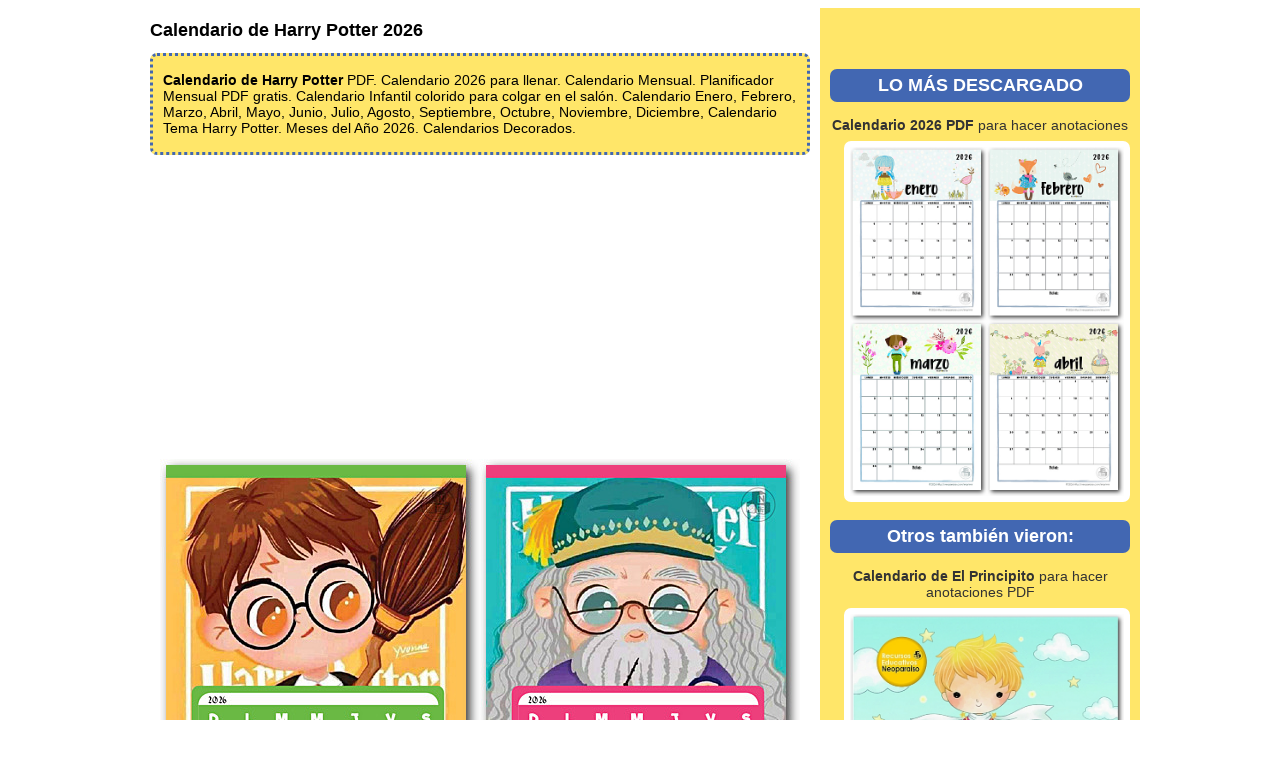

--- FILE ---
content_type: text/html
request_url: https://neoparaiso.com/imprimir/calendario-harry-potter.html
body_size: 5843
content:
<!DOCTYPE html>
<html lang="es" ><head>
<meta charset='utf-8'>
<meta name='viewport' content='width=device-width, initial-scale=1.0' >
<script>if (top != self) top.location.replace(self.location.href);</script>
<!-- Google tag (gtag.js) -->
<script async src="https://www.googletagmanager.com/gtag/js?id=G-L14ZWBJ2DM"></script>
<script>
  window.dataLayer = window.dataLayer || [];
  function gtag(){dataLayer.push(arguments);}
  gtag('js', new Date());
  gtag('config', 'G-L14ZWBJ2DM');
</script>
<!-- Ad blocking recovery -->
<script async src="https://fundingchoicesmessages.google.com/i/pub-8774764101846648?ers=1" nonce="HDlTNxatEP6zaP6-H1WKqQ"></script> <script nonce="HDlTNxatEP6zaP6-H1WKqQ">(function() {function signalGooglefcPresent() {if (!window.frames['googlefcPresent']) {if (document.body) {const iframe = document.createElement('iframe'); iframe.style = 'width: 0; height: 0; border: none; z-index: -1000; left: -1000px; top: -1000px;'; iframe.style.display = 'none'; iframe.name = 'googlefcPresent'; document.body.appendChild(iframe);} else {setTimeout(signalGooglefcPresent, 0);}}}signalGooglefcPresent();})();</script>
<script src='innards/masonry.pkgd.min.js'></script>
<script src='innards/imagesloaded.pkgd.min.js'></script>
<script type='text/javascript' async defer data-pin-hover='true' data-pin-tall='true' src='//assets.pinterest.com/js/pinit.js' ></script>
<meta name="description" content=" Calendario de Harry Potter  PDF. Calendario 2026 para llenar. Calendario Mensual. Planificador Mensual PDF gratis. Calendario Infantil colorido para colgar en el sal&oacute;n. Calendario Enero, Febrero, Marzo, Abril, Mayo, Junio, Julio, Agosto, Septiembre, Octubre, Noviembre, Diciembre, Calendario Tema Harry Potter. Meses del A&ntilde;o 2026. Calendarios Decorados.">
<link type='text/css' rel='StyleSheet' href='style.css' >
<title>Calendario de Harry Potter 2026</title>
</head><body>
<!-- Facebook Page Header -->
<div id="fb-root"></div>
<script async defer crossorigin="anonymous" src="https://connect.facebook.net/es_LA/sdk.js#xfbml=1&version=v3.3"></script>
<!-- Auto Ads by Google  -->
<script async src="https://pagead2.googlesyndication.com/pagead/js/adsbygoogle.js?client=ca-pub-8774764101846648"
	     crossorigin="anonymous"></script>

<div id='bodywrap'><div id='wrap'><div id='contenido'>

<h1>Calendario de Harry Potter 2026</h1>

<header class="SUBTITULO"><strong>Calendario de Harry Potter</strong> PDF. Calendario 2026 para llenar. Calendario Mensual. Planificador Mensual PDF gratis. Calendario Infantil colorido para colgar en el sal&oacute;n. Calendario Enero, Febrero, Marzo, Abril, Mayo, Junio, Julio, Agosto, Septiembre, Octubre, Noviembre, Diciembre, Calendario Tema Harry Potter. Meses del A&ntilde;o 2026. Calendarios Decorados.</header>
<p style="text-align:center"><a data-pin-do="buttonBookmark" data-pin-custom="true" href="https://www.pinterest.com/pin/create/button/"><img src="calendarios/calendario-2026-harry-potter.jpg" width="640" height="890" data-pin-url="https://neoparaiso.com/imprimir/calendario-harry-potter.html" data-pin-description="Calendario de Harry Potter PDF. Calendario 2026 para llenar. Calendario Mensual. Planificador Mensual PDF gratis. Calendario Infantil colorido para colgar en el sal&oacute;n. Calendario Enero, Febrero, Marzo, Abril, Mayo, Junio, Julio, Agosto, Septiembre, Octubre, Noviembre, Diciembre, Calendario Tema Harry Potter. Meses del A&ntilde;o 2026. Calendarios Decorados." alt="Calendario Harry Potter PDF"></a></p>
<div class="ad-fba">
<!-- CalendarioHpRES -->
<ins class="adsbygoogle"
     style="display:block"
     data-ad-client="ca-pub-8774764101846648"
     data-ad-slot="3078609421"
     data-ad-format="auto"
     data-full-width-responsive="true"></ins>
<script>
     (adsbygoogle = window.adsbygoogle || []).push({});
</script>
</div>

<p>Utiliza la clave <strong>neoparaiso.com</strong> para abrir el PDF.  </p>
<p>No es raro que los maestros y educadores usen temas de libros populares, pel&iacute;culas u otros medios en sus aulas como una forma de involucrar a los estudiantes y hacer que el aprendizaje sea m&aacute;s interactivo y agradable. La serie <strong>Harry Potter</strong>, en particular, tiene un gran atractivo y contiene muchos temas e ideas que pueden ser relevantes para una variedad de temas, como amistad, valent&iacute;a, determinaci&oacute;n y resoluci&oacute;n de problemas. El uso del tema de Harry Potter en un aula puede ayudar a los estudiantes a conectarse con el material y hacer que la experiencia de aprendizaje sea m&aacute;s significativa y memorable. Adem&aacute;s, el uso de un tema como Harry Potter puede brindar una oportunidad para que los estudiantes discutan y exploren temas e ideas m&aacute;s amplios que est&aacute;n presentes en la serie, como los prejuicios, la lealtad y la importancia de la diversidad.  </p>
<p>Es un tema inspirador para centenas de obras y &uacute;tiles para ni&ntilde;os, l&aacute;pices, cuadernos, agendas, maletas, mochilas, y hasta calendarios <a href="calendarios/calendario-2026-harry-potter.pdf" target="_blank" title="pdf"><img src="innards/pdf.svg" style="height:1.1em;vertical-align:text-bottom" title="" alt="[Documento en PDF]" border=0 /></a>. Cada p&aacute;gina contiene un mes y los d&iacute;as tienen sufuciente espacio para hacer anotaciones. Los personajes principales incluidos en el calendario son:</p>
<dl><dt><dfn>Harry Potter</dfn></dt><dd><p>El protagonista de la serie, Harry es un joven mago que descubre que es famoso en el mundo de los magos por sobrevivir a un ataque de The Dark Wizard Lord Voldemort, que mat&oacute; a sus padres cuando era un beb&eacute;.</p></dd></dl>
<dl><dt><dfn>Ron Weasley</dfn></dt><dd><p>Un amigo cercano de Harry, Ron es miembro de una gran familia m&aacute;gica. Es leal y valiente, pero tambi&eacute;n propenso a los celos y la inseguridad.</p></dd></dl>
<dl><dt><dfn>Hermione Granger</dfn></dt><dd><p>Otra amiga cercana de Harry, Hermione es una estudiante brillante y trabajadora. Tambi&eacute;n es ferozmente independiente y decidida a defender lo que cree.</p></dd></dl>
<dl><dt><dfn>Dumbledore</dfn></dt><dd><p>El director de Hogwarts, Dumbledore es un mago sabio y poderoso que se convierte en un mentor de Harry.</p></dd></dl>
<dl><dt><dfn>Voldemort</dfn></dt><dd><p>El principal antagonista de la serie, Voldemort es un mago oscuro que est&aacute; obsesionado con ganar poder y lograr la inmortalidad. Es responsable de la muerte de los padres de Harry y es la principal amenaza que Harry y sus amigos deben enfrentar a lo largo de la serie.</p></dd></dl>
<p>Tenemos calendarios colgantes tradicionales para marcar tareas importantes, eventos y ocasiones que est&aacute;n sucediendo. Puedes marcar d&iacute;as festivos, cumplea&ntilde;os y m&aacute;s, o hacer que los estudiantes lo hagan como pr&aacute;ctica. Un tabl&oacute;n de anuncios de calendario es otra buena opci&oacute;n que le permite fijar elementos en los d&iacute;as.</p>

<h2 id="s1167879">1. Ideas para usar Calendarios en la Escuela</h2>

<p>No hay muchos elementos en un aula que ayuden a ense&ntilde;ar tantas habilidades y conceptos valiosos como un calendario. En las aulas de preescolar y primaria de todo el mundo, muchos maestros comienzan el d&iacute;a escolar usando el calendario para ense&ntilde;ar conceptos matem&aacute;ticos. Sin embargo, el calendario puede ayudar a ense&ntilde;ar, ampliar y reforzar una multitud de habilidades en otras &aacute;reas del plan de estudios: conceptos de tiempo y secuencia, artes del lenguaje, estudios sociales, ciencias y m&aacute;s.</p>
<p>Los ni&ntilde;os muy peque&ntilde;os comienzan a recitar los d&iacute;as de la semana y los meses del a&ntilde;o a trav&eacute;s de canciones y rimas simples y luego progresan para reconocer las palabras impresas. Con el pasar del tiempo, los ni&ntilde;os podr&aacute;n comprender los conceptos de una semana formada por siete d&iacute;as, doce meses equivalen a un a&ntilde;o, etc. Los conceptos de tiempo pueden ser dif&iacute;ciles para el ni&ntilde;o con necesidades especiales, por lo que simplificar y repetir las actividades escolares en casa puede ser muy &uacute;til.</p>
<p>Las siguientes actividades se pueden adaptar a diferentes edades y conceptos en todo el plan de estudios. Los padres tambi&eacute;n pueden encontrar muchas otras actividades relacionadas con el calendario en l&iacute;nea.</p>
<ul>
<li>Ense&ntilde;ar rimas y canciones para aprender los nombres de los d&iacute;as de la semana y meses del a&ntilde;o. &iexcl;Recuerde a su hijo que el domingo es el primer d&iacute;a de la semana!</li>
<li>Comience a usar un calendario. Hable sobre el d&iacute;a (lunes), la fecha (12) y el mes (marzo). "Hoy es lunes, 12 de marzo, el a&ntilde;o es 2026." Guarde las hojas desprendibles para secuenciar los d&iacute;as y sus fechas.</li>
<li>Escriba los d&iacute;as de la semana y los meses del a&ntilde;o en tiras de frases o tarjetas de notas. Haga que el ni&ntilde;o ponga en orden los d&iacute;as/meses.</li>
<li>Utilice los t&eacute;rminos antes / despu&eacute;s para secuenciar los eventos que ocurren a lo largo del d&iacute;a. Discuta el momento del d&iacute;a en que hacemos ciertas cosas o cuando ocurren ciertas cosas: ma&ntilde;ana, tarde, tarde o noche.</li>
<li>Hablar sobre los conceptos de hoy, ayer, ma&ntilde;ana, la semana que viene, el mes pasado y el mes pr&oacute;ximo usando el calendario. &#8220;Ayer, nosotros ... Hoy, t&uacute; ... Ma&ntilde;ana, har&aacute;s esto ... El mes pasado, nosotros ... . El pr&oacute;ximo mes ... dos meses a partir de hoy ..." La pr&oacute;xima semana/mes, la &uacute;ltima semana/mes son conceptos dif&iacute;ciles para ni&ntilde;os peque&ntilde;os o con necesidades especiales.</li>
<li>Anote las citas familiares en el calendario. Preg&uacute;ntele al ni&ntilde;o: &#8220;&iquest;Cu&aacute;ntos d&iacute;as/semanas/meses m&aacute;s hasta que ... vayan al m&eacute;dico? ... tengan su partido de f&uacute;tbol? ... tengan su recital? ... sea Navidad?" Haga que el ni&ntilde;o se&ntilde;ale y cuente los d&iacute;as.</li>
<li>Marque los primeros d&iacute;as de cada estaci&oacute;n en el calendario. Hable sobre cu&aacute;ntos d&iacute;as/semanas/meses m&aacute;s hasta que comience/finalice una determinada estaci&oacute;n del a&ntilde;o. Hable sobre los tipos de ropa que usamos durante ciertas temporadas. Hable sobre eventos y celebraciones que ocurren durante la temporada.</li>
<li>Anote el clima del d&iacute;a. Dibuja un sol, una nube oscura, una nube y gotas de lluvia, nieve, etc. en la fecha del d&iacute;a. "&iquest;Qu&eacute; ropa necesitaremos usar (o no usar) hoy?"</li>
<li>Registre la temperatura del d&iacute;a temprano en la ma&ntilde;ana y en la tarde. Use azul para escribir la temperatura de la ma&ntilde;ana y rojo para la tarde. Juegue a predecir cu&aacute;les ser&aacute;n las temperaturas al d&iacute;a siguiente. </li>
<ul>
<li>Extensi&oacute;n para ni&ntilde;os mayores de primaria: Reste la temperatura de la ma&ntilde;ana de la tarde. Esta ma&ntilde;ana hac&iacute;a 12 grados y esta tarde 22 grados. Ayude a los estudiantes mayores a crear un gr&aacute;fico de l&iacute;neas usando l&iacute;neas rojas y azules para mostrar las diferencias de temperatura cada d&iacute;a. Esto crea una imagen de la subida/bajada de temperaturas durante el mes.</li>
</ul>
<li>Seguimiento de las fases de la luna (primaria superior). Observa la fase de la luna cada noche y dibujala en la fecha del d&iacute;a. Utilice las fechas de las diferentes fases para predecir cu&aacute;ndo ocurrir&aacute; una fase en particular el pr&oacute;ximo mes.</li>
<li>Sumar y restar fechas. &#8220;Las fresas estar&aacute;n listas para ser recolectadas dentro de seis semanas. &iquest;Qu&eacute; d&iacute;a podemos empezar a recoger fresas?" Ayude al ni&ntilde;o a contar las semanas se&ntilde;alando hoy y contando hacia adelante seis semanas. "Pap&aacute; compr&oacute; nuestra camioneta ayer hace tres semanas". Ayude al ni&ntilde;o a contar las semanas se&ntilde;alando ayer y contando tres semanas atr&aacute;s.</li>
<li>Anote en el calendario los cumplea&ntilde;os y fechas de eventos especiales y celebraciones. Ampl&iacute;e el aprendizaje preguntando: &iquest;En qu&eacute; &eacute;poca es tu cumplea&ntilde;os? &iquest;Cu&aacute;ndo es Navidad? &iquest;D&iacute;a de Muertos? Tome nota de los feriados nacionales o ofem&eacute;rides e investigue por qu&eacute; observamos estas fechas importantes. &iquest;D&iacute;a de Independencia? &iquest;D&iacute;a del Trabajo? &iquest;D&iacute;a de la Revoluci&oacute;n? &iquest;A&ntilde;o Nuevo? </li>
<li>Marque los cumplea&ntilde;os de las personajes importantes de su pa&iacute;s.</li>
</ul>
</div>
<div id="menu">
<div style="margin:10px 0 10px 0;width:100%;text-align:center;display:inline-block" class="fb-like" data-href="https://www.facebook.com/recursosneoparaiso/" data-width="" data-layout="button" data-action="like" data-size="large" data-show-faces="true" data-share="true"></div>

<h2>LO M&Aacute;S DESCARGADO</h2>

<figure><figcaption class="menuimg"><strong>Calendario 2026 PDF</strong> para hacer anotaciones</figcaption><p class="thumb"><a class="thumb" href="https://neoparaiso.com/imprimir/calendario-para-llenar.html"><img data-pin-nopin="true" class="menuimg" src="calendarios/calendario-2026-para-llenar.jpg" width="640" height="816" title="Calendario 2026 PDF para hacer anotaciones"></a></p></figure>

<h2>Otros tambi&eacute;n vieron:</h2>

<figure><figcaption class="menuimg"><strong>Calendario de El Principito</strong> para hacer anotaciones PDF</figcaption><p class="thumb"><a class="thumb" href="https://neoparaiso.com/imprimir/calendario-principito.html"><img data-pin-nopin="true" class="menuimg" src="calendarios/calendario-2026-principito.jpg" width="620" height="793" title="Calendario de El Principito para hacer anotaciones PDF"></a></p></figure>
<figure><figcaption class="menuimg"><strong>Calendario Perpetuo</strong> Adaptable</figcaption><p class="thumb"><a class="thumb" href="https://neoparaiso.com/imprimir/calendario-perpetuo-adaptable.html"><img data-pin-nopin="true" class="menuimg" src="calendarios/calendario-perpetuo-adaptable.jpg" width="640" height="780" title="Calendario Perpetuo Adaptable"></a></p></figure>

<h2>Calendario</h2>

<div class=""><p><a href="calendario-bonito-animales.html"><strong>Calendario Bonito 2026</strong> para Ni&ntilde;os PDF</a></p><p><a href="calendario-dinosaurios.html"><strong>Calendario 2026 de Dinosaurios</strong> PDF</a></p><p><a href="calendario-harry-potter.html"><strong>Calendario de Harry Potter</strong> 2026</a></p><p><a href="calendario-intensamente.html"><strong>Calendario de "Intensamente"</strong> 2024 PDF</a></p><p><a href="calendario-movil.html"><strong>Calendario M&oacute;vil</strong> PDF Actualizado</a></p><p><a href="calendario-para-llenar.html"><strong>Calendario 2026 PDF</strong> para hacer anotaciones</a></p><p><a href="calendario-para-ninos.html"><strong>Calendario 2026</strong> para Ni&ntilde;os PDF</a></p><p><a href="calendario-perpetuo-adaptable.html"><strong>Calendario Perpetuo</strong> Adaptable</a></p><p><a href="calendario-pixar.html"><strong>Calendario Pixar</strong> 2026</a></p><p><a href="calendario-principito.html"><strong>Calendario de El Principito</strong> para hacer anotaciones PDF</a></p><p><a href="calendario-sep-anual.html"><strong>Dise&ntilde;o de Calendario SEP 2025-2026</strong> PDF</a></p><p><a href="calendario-sep-mensual.html"><strong>Calendario SEP 2025-2026</strong> mes a mes</a></p><p><a href="calendario-supermario.html"><strong>Calendario Super Mario</strong> 2023 PDF</a></p></div>

<h2>Harry Potter</h2>

<div class=""><p><a href="agendas-escolares.html"><strong>Agenda Harry Potter 2025-2026 para Imprimir Gratis</strong></a></p><p><a href="banderines-bienvenidos.html">Banderines para dar la <strong>Bienvenida</strong></a></p><p><a href="horarios-de-clase.html"><strong>Horarios de Clase</strong> para Imprimir Gratis PDF</a></p><p><a href="munecos-harry-potter-papel.html"><strong>Mu&ntilde;ecos Harry Potter</strong> de Papel Imprimibles</a></p></div>


<h2>S&iacute;guenos en Facebook</h2>

<div style="height:500px;width:100%;text-align:center;display:inline-block;margin-bottom:10px" class="fb-page" data-href="https://www.facebook.com/recursosneoparaiso/" data-tabs="timeline" data-width="" data-height="" data-small-header="false" data-adapt-container-width="true" data-hide-cover="true" data-show-facepile="true"><blockquote cite="https://www.facebook.com/recursosneoparaiso/" class="fb-xfbml-parse-ignore"><a href="https://www.facebook.com/recursosneoparaiso/">Recursos Imprimibles Neoparaiso</a></blockquote></div>

<br />
<div style="width:100%;text-align:center">
<a class='hvr-bounce-out' href="https://neoparaiso.com/imprimir/"><img src="recursos-educativos-imprimir.png" alt="Recursos Educativos Gratuitos para Imprimir Neoparaiso"></a>
</div>
<br />
</div>
<div id="footer"> 
<hr>
<div class="END">Generado con <strong>PureJoy</strong>. Creaci&oacute;n: 11:02 - Dec 28, 2022. &Uacute;ltima Modificaci&oacute;n: 10:43 - Dec 11, 2025
</div>
</div></div></div>
</body></html>


--- FILE ---
content_type: text/html; charset=utf-8
request_url: https://www.google.com/recaptcha/api2/aframe
body_size: 266
content:
<!DOCTYPE HTML><html><head><meta http-equiv="content-type" content="text/html; charset=UTF-8"></head><body><script nonce="4NdElF6V_mmiYiO7l3uYdw">/** Anti-fraud and anti-abuse applications only. See google.com/recaptcha */ try{var clients={'sodar':'https://pagead2.googlesyndication.com/pagead/sodar?'};window.addEventListener("message",function(a){try{if(a.source===window.parent){var b=JSON.parse(a.data);var c=clients[b['id']];if(c){var d=document.createElement('img');d.src=c+b['params']+'&rc='+(localStorage.getItem("rc::a")?sessionStorage.getItem("rc::b"):"");window.document.body.appendChild(d);sessionStorage.setItem("rc::e",parseInt(sessionStorage.getItem("rc::e")||0)+1);localStorage.setItem("rc::h",'1768966521013');}}}catch(b){}});window.parent.postMessage("_grecaptcha_ready", "*");}catch(b){}</script></body></html>

--- FILE ---
content_type: application/javascript; charset=utf-8
request_url: https://fundingchoicesmessages.google.com/f/AGSKWxXoBgsVRuOLHWwxBBaJYWIS6rUOfzTK-XevuTSZmybws6AxGJu6aDpNpFeB3niHRwAfGL1n90JLyQIgwg3tzKnqZdLbf_6RlYhyKyIetFbniPUQXFYnxQLaOsIARaDYhS4z52wqfqjO9ixBJMSWWSEMUxUWbQ0mKa-zxRq9Gv2WRoVCX5QiaBkJ0yk=/__survey_ad__fixed_ad.-adbanner./ad-choices./adv/skin.
body_size: -1292
content:
window['e9be4386-7ed2-4bff-800e-9f2978d78428'] = true;